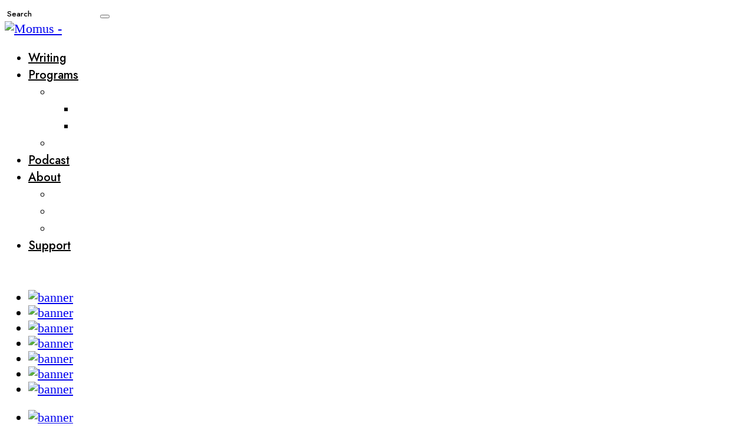

--- FILE ---
content_type: text/html; charset=UTF-8
request_url: https://momus.ca/podcast-tag/maddee-clarke/
body_size: 18132
content:
<!DOCTYPE html>
<!--[if lt IE 9]><html lang="en-US" class="oldie"><![endif]-->
<!--[if (gte IE 9) | !(IE)]><!--><html lang="en-US" class="modern"><!--<![endif]-->
<head>
<meta charset="UTF-8" />
<!-- <meta http-equiv="refresh" content="0; url=http://toronto.momus.ca/events"> -->
<meta name="viewport" content="width=device-width, initial-scale=1" />
<!--[if IE]><meta http-equiv='X-UA-Compatible' content='IE=edge,chrome=1'><![endif]-->
<title>Maddee Clarke Archives - Momus</title>
<link rel="shortcut icon" href="https://momus2.wpenginepowered.com/wp-content/uploads/2014/09/favicon.png" />
<link rel="apple-touch-icon-precomposed" href="https://momus2.wpenginepowered.com/wp-content/uploads/2014/09/favicon_rtn.png" />
<script src="//use.typekit.net/ujq5hvx.js"></script>
<script>try{Typekit.load({ async: true });}catch(e){}</script>
<meta name='robots' content='index, follow, max-image-preview:large, max-snippet:-1, max-video-preview:-1' />
	<style>img:is([sizes="auto" i], [sizes^="auto," i]) { contain-intrinsic-size: 3000px 1500px }</style>
	
	<!-- This site is optimized with the Yoast SEO plugin v26.2 - https://yoast.com/wordpress/plugins/seo/ -->
	<link rel="canonical" href="https://momus.ca/podcast-tag/maddee-clarke/" />
	<meta property="og:locale" content="en_US" />
	<meta property="og:type" content="article" />
	<meta property="og:title" content="Maddee Clarke Archives - Momus" />
	<meta property="og:url" content="https://momus.ca/podcast-tag/maddee-clarke/" />
	<meta property="og:site_name" content="Momus" />
	<meta name="twitter:card" content="summary_large_image" />
	<meta name="twitter:site" content="@momusart" />
	<script type="application/ld+json" class="yoast-schema-graph">{"@context":"https://schema.org","@graph":[{"@type":"CollectionPage","@id":"https://momus.ca/podcast-tag/maddee-clarke/","url":"https://momus.ca/podcast-tag/maddee-clarke/","name":"Maddee Clarke Archives - Momus","isPartOf":{"@id":"https://momus.ca/#website"},"primaryImageOfPage":{"@id":"https://momus.ca/podcast-tag/maddee-clarke/#primaryimage"},"image":{"@id":"https://momus.ca/podcast-tag/maddee-clarke/#primaryimage"},"thumbnailUrl":"https://momus.ca/wp-content/uploads/2023/04/mtp-s6e1-web.jpg","breadcrumb":{"@id":"https://momus.ca/podcast-tag/maddee-clarke/#breadcrumb"},"inLanguage":"en-US"},{"@type":"ImageObject","inLanguage":"en-US","@id":"https://momus.ca/podcast-tag/maddee-clarke/#primaryimage","url":"https://momus.ca/wp-content/uploads/2023/04/mtp-s6e1-web.jpg","contentUrl":"https://momus.ca/wp-content/uploads/2023/04/mtp-s6e1-web.jpg","width":1500,"height":999},{"@type":"BreadcrumbList","@id":"https://momus.ca/podcast-tag/maddee-clarke/#breadcrumb","itemListElement":[{"@type":"ListItem","position":1,"name":"Home","item":"https://momus.ca/"},{"@type":"ListItem","position":2,"name":"Maddee Clarke"}]},{"@type":"WebSite","@id":"https://momus.ca/#website","url":"https://momus.ca/","name":"Momus","description":"","publisher":{"@id":"https://momus.ca/#organization"},"potentialAction":[{"@type":"SearchAction","target":{"@type":"EntryPoint","urlTemplate":"https://momus.ca/?s={search_term_string}"},"query-input":{"@type":"PropertyValueSpecification","valueRequired":true,"valueName":"search_term_string"}}],"inLanguage":"en-US"},{"@type":"Organization","@id":"https://momus.ca/#organization","name":"MOMUS","url":"https://momus.ca/","logo":{"@type":"ImageObject","inLanguage":"en-US","@id":"https://momus.ca/#/schema/logo/image/","url":"https://momus.ca/wp-content/uploads/2015/05/Momus500.png","contentUrl":"https://momus.ca/wp-content/uploads/2015/05/Momus500.png","width":500,"height":113,"caption":"MOMUS"},"image":{"@id":"https://momus.ca/#/schema/logo/image/"},"sameAs":["https://www.facebook.com/momusart","https://x.com/momusart"]}]}</script>
	<!-- / Yoast SEO plugin. -->


<link rel='dns-prefetch' href='//secure.gravatar.com' />
<link rel='dns-prefetch' href='//stats.wp.com' />
<link rel='dns-prefetch' href='//maxcdn.bootstrapcdn.com' />
<link rel='dns-prefetch' href='//fonts.googleapis.com' />
<link rel='dns-prefetch' href='//use.typekit.net' />
<link rel='dns-prefetch' href='//v0.wordpress.com' />
<link rel='preconnect' href='//c0.wp.com' />
<link rel='preconnect' href='https://fonts.gstatic.com' crossorigin />
<script type="text/javascript">
/* <![CDATA[ */
window._wpemojiSettings = {"baseUrl":"https:\/\/s.w.org\/images\/core\/emoji\/16.0.1\/72x72\/","ext":".png","svgUrl":"https:\/\/s.w.org\/images\/core\/emoji\/16.0.1\/svg\/","svgExt":".svg","source":{"concatemoji":"https:\/\/momus.ca\/wp-includes\/js\/wp-emoji-release.min.js?ver=6.8.3"}};
/*! This file is auto-generated */
!function(s,n){var o,i,e;function c(e){try{var t={supportTests:e,timestamp:(new Date).valueOf()};sessionStorage.setItem(o,JSON.stringify(t))}catch(e){}}function p(e,t,n){e.clearRect(0,0,e.canvas.width,e.canvas.height),e.fillText(t,0,0);var t=new Uint32Array(e.getImageData(0,0,e.canvas.width,e.canvas.height).data),a=(e.clearRect(0,0,e.canvas.width,e.canvas.height),e.fillText(n,0,0),new Uint32Array(e.getImageData(0,0,e.canvas.width,e.canvas.height).data));return t.every(function(e,t){return e===a[t]})}function u(e,t){e.clearRect(0,0,e.canvas.width,e.canvas.height),e.fillText(t,0,0);for(var n=e.getImageData(16,16,1,1),a=0;a<n.data.length;a++)if(0!==n.data[a])return!1;return!0}function f(e,t,n,a){switch(t){case"flag":return n(e,"\ud83c\udff3\ufe0f\u200d\u26a7\ufe0f","\ud83c\udff3\ufe0f\u200b\u26a7\ufe0f")?!1:!n(e,"\ud83c\udde8\ud83c\uddf6","\ud83c\udde8\u200b\ud83c\uddf6")&&!n(e,"\ud83c\udff4\udb40\udc67\udb40\udc62\udb40\udc65\udb40\udc6e\udb40\udc67\udb40\udc7f","\ud83c\udff4\u200b\udb40\udc67\u200b\udb40\udc62\u200b\udb40\udc65\u200b\udb40\udc6e\u200b\udb40\udc67\u200b\udb40\udc7f");case"emoji":return!a(e,"\ud83e\udedf")}return!1}function g(e,t,n,a){var r="undefined"!=typeof WorkerGlobalScope&&self instanceof WorkerGlobalScope?new OffscreenCanvas(300,150):s.createElement("canvas"),o=r.getContext("2d",{willReadFrequently:!0}),i=(o.textBaseline="top",o.font="600 32px Arial",{});return e.forEach(function(e){i[e]=t(o,e,n,a)}),i}function t(e){var t=s.createElement("script");t.src=e,t.defer=!0,s.head.appendChild(t)}"undefined"!=typeof Promise&&(o="wpEmojiSettingsSupports",i=["flag","emoji"],n.supports={everything:!0,everythingExceptFlag:!0},e=new Promise(function(e){s.addEventListener("DOMContentLoaded",e,{once:!0})}),new Promise(function(t){var n=function(){try{var e=JSON.parse(sessionStorage.getItem(o));if("object"==typeof e&&"number"==typeof e.timestamp&&(new Date).valueOf()<e.timestamp+604800&&"object"==typeof e.supportTests)return e.supportTests}catch(e){}return null}();if(!n){if("undefined"!=typeof Worker&&"undefined"!=typeof OffscreenCanvas&&"undefined"!=typeof URL&&URL.createObjectURL&&"undefined"!=typeof Blob)try{var e="postMessage("+g.toString()+"("+[JSON.stringify(i),f.toString(),p.toString(),u.toString()].join(",")+"));",a=new Blob([e],{type:"text/javascript"}),r=new Worker(URL.createObjectURL(a),{name:"wpTestEmojiSupports"});return void(r.onmessage=function(e){c(n=e.data),r.terminate(),t(n)})}catch(e){}c(n=g(i,f,p,u))}t(n)}).then(function(e){for(var t in e)n.supports[t]=e[t],n.supports.everything=n.supports.everything&&n.supports[t],"flag"!==t&&(n.supports.everythingExceptFlag=n.supports.everythingExceptFlag&&n.supports[t]);n.supports.everythingExceptFlag=n.supports.everythingExceptFlag&&!n.supports.flag,n.DOMReady=!1,n.readyCallback=function(){n.DOMReady=!0}}).then(function(){return e}).then(function(){var e;n.supports.everything||(n.readyCallback(),(e=n.source||{}).concatemoji?t(e.concatemoji):e.wpemoji&&e.twemoji&&(t(e.twemoji),t(e.wpemoji)))}))}((window,document),window._wpemojiSettings);
/* ]]> */
</script>
<link rel='stylesheet' id='font-awesome-css' href='//maxcdn.bootstrapcdn.com/font-awesome/4.3.0/css/font-awesome.min.css' type='text/css' media='' />
<link rel='stylesheet' id='social-icons-widget-widget-css' href='https://momus2.wpenginepowered.com/wp-content/plugins/social-media-icons-widget/css/social_icons_widget.css?ver=6.8.3' type='text/css' media='all' />
<style id='wp-emoji-styles-inline-css' type='text/css'>

	img.wp-smiley, img.emoji {
		display: inline !important;
		border: none !important;
		box-shadow: none !important;
		height: 1em !important;
		width: 1em !important;
		margin: 0 0.07em !important;
		vertical-align: -0.1em !important;
		background: none !important;
		padding: 0 !important;
	}
</style>
<link rel='stylesheet' id='wp-block-library-css' href='https://c0.wp.com/c/6.8.3/wp-includes/css/dist/block-library/style.min.css' type='text/css' media='all' />
<style id='classic-theme-styles-inline-css' type='text/css'>
/*! This file is auto-generated */
.wp-block-button__link{color:#fff;background-color:#32373c;border-radius:9999px;box-shadow:none;text-decoration:none;padding:calc(.667em + 2px) calc(1.333em + 2px);font-size:1.125em}.wp-block-file__button{background:#32373c;color:#fff;text-decoration:none}
</style>
<link rel='stylesheet' id='wp-components-css' href='https://c0.wp.com/c/6.8.3/wp-includes/css/dist/components/style.min.css' type='text/css' media='all' />
<link rel='stylesheet' id='wp-preferences-css' href='https://c0.wp.com/c/6.8.3/wp-includes/css/dist/preferences/style.min.css' type='text/css' media='all' />
<link rel='stylesheet' id='wp-block-editor-css' href='https://c0.wp.com/c/6.8.3/wp-includes/css/dist/block-editor/style.min.css' type='text/css' media='all' />
<link rel='stylesheet' id='popup-maker-block-library-style-css' href='https://momus2.wpenginepowered.com/wp-content/plugins/popup-maker/dist/packages/block-library-style.css?ver=dbea705cfafe089d65f1' type='text/css' media='all' />
<link rel='stylesheet' id='mediaelement-css' href='https://c0.wp.com/c/6.8.3/wp-includes/js/mediaelement/mediaelementplayer-legacy.min.css' type='text/css' media='all' />
<link rel='stylesheet' id='wp-mediaelement-css' href='https://c0.wp.com/c/6.8.3/wp-includes/js/mediaelement/wp-mediaelement.min.css' type='text/css' media='all' />
<style id='jetpack-sharing-buttons-style-inline-css' type='text/css'>
.jetpack-sharing-buttons__services-list{display:flex;flex-direction:row;flex-wrap:wrap;gap:0;list-style-type:none;margin:5px;padding:0}.jetpack-sharing-buttons__services-list.has-small-icon-size{font-size:12px}.jetpack-sharing-buttons__services-list.has-normal-icon-size{font-size:16px}.jetpack-sharing-buttons__services-list.has-large-icon-size{font-size:24px}.jetpack-sharing-buttons__services-list.has-huge-icon-size{font-size:36px}@media print{.jetpack-sharing-buttons__services-list{display:none!important}}.editor-styles-wrapper .wp-block-jetpack-sharing-buttons{gap:0;padding-inline-start:0}ul.jetpack-sharing-buttons__services-list.has-background{padding:1.25em 2.375em}
</style>
<style id='powerpress-player-block-style-inline-css' type='text/css'>


</style>
<style id='global-styles-inline-css' type='text/css'>
:root{--wp--preset--aspect-ratio--square: 1;--wp--preset--aspect-ratio--4-3: 4/3;--wp--preset--aspect-ratio--3-4: 3/4;--wp--preset--aspect-ratio--3-2: 3/2;--wp--preset--aspect-ratio--2-3: 2/3;--wp--preset--aspect-ratio--16-9: 16/9;--wp--preset--aspect-ratio--9-16: 9/16;--wp--preset--color--black: #000000;--wp--preset--color--cyan-bluish-gray: #abb8c3;--wp--preset--color--white: #ffffff;--wp--preset--color--pale-pink: #f78da7;--wp--preset--color--vivid-red: #cf2e2e;--wp--preset--color--luminous-vivid-orange: #ff6900;--wp--preset--color--luminous-vivid-amber: #fcb900;--wp--preset--color--light-green-cyan: #7bdcb5;--wp--preset--color--vivid-green-cyan: #00d084;--wp--preset--color--pale-cyan-blue: #8ed1fc;--wp--preset--color--vivid-cyan-blue: #0693e3;--wp--preset--color--vivid-purple: #9b51e0;--wp--preset--gradient--vivid-cyan-blue-to-vivid-purple: linear-gradient(135deg,rgba(6,147,227,1) 0%,rgb(155,81,224) 100%);--wp--preset--gradient--light-green-cyan-to-vivid-green-cyan: linear-gradient(135deg,rgb(122,220,180) 0%,rgb(0,208,130) 100%);--wp--preset--gradient--luminous-vivid-amber-to-luminous-vivid-orange: linear-gradient(135deg,rgba(252,185,0,1) 0%,rgba(255,105,0,1) 100%);--wp--preset--gradient--luminous-vivid-orange-to-vivid-red: linear-gradient(135deg,rgba(255,105,0,1) 0%,rgb(207,46,46) 100%);--wp--preset--gradient--very-light-gray-to-cyan-bluish-gray: linear-gradient(135deg,rgb(238,238,238) 0%,rgb(169,184,195) 100%);--wp--preset--gradient--cool-to-warm-spectrum: linear-gradient(135deg,rgb(74,234,220) 0%,rgb(151,120,209) 20%,rgb(207,42,186) 40%,rgb(238,44,130) 60%,rgb(251,105,98) 80%,rgb(254,248,76) 100%);--wp--preset--gradient--blush-light-purple: linear-gradient(135deg,rgb(255,206,236) 0%,rgb(152,150,240) 100%);--wp--preset--gradient--blush-bordeaux: linear-gradient(135deg,rgb(254,205,165) 0%,rgb(254,45,45) 50%,rgb(107,0,62) 100%);--wp--preset--gradient--luminous-dusk: linear-gradient(135deg,rgb(255,203,112) 0%,rgb(199,81,192) 50%,rgb(65,88,208) 100%);--wp--preset--gradient--pale-ocean: linear-gradient(135deg,rgb(255,245,203) 0%,rgb(182,227,212) 50%,rgb(51,167,181) 100%);--wp--preset--gradient--electric-grass: linear-gradient(135deg,rgb(202,248,128) 0%,rgb(113,206,126) 100%);--wp--preset--gradient--midnight: linear-gradient(135deg,rgb(2,3,129) 0%,rgb(40,116,252) 100%);--wp--preset--font-size--small: 13px;--wp--preset--font-size--medium: 20px;--wp--preset--font-size--large: 36px;--wp--preset--font-size--x-large: 42px;--wp--preset--spacing--20: 0.44rem;--wp--preset--spacing--30: 0.67rem;--wp--preset--spacing--40: 1rem;--wp--preset--spacing--50: 1.5rem;--wp--preset--spacing--60: 2.25rem;--wp--preset--spacing--70: 3.38rem;--wp--preset--spacing--80: 5.06rem;--wp--preset--shadow--natural: 6px 6px 9px rgba(0, 0, 0, 0.2);--wp--preset--shadow--deep: 12px 12px 50px rgba(0, 0, 0, 0.4);--wp--preset--shadow--sharp: 6px 6px 0px rgba(0, 0, 0, 0.2);--wp--preset--shadow--outlined: 6px 6px 0px -3px rgba(255, 255, 255, 1), 6px 6px rgba(0, 0, 0, 1);--wp--preset--shadow--crisp: 6px 6px 0px rgba(0, 0, 0, 1);}:where(.is-layout-flex){gap: 0.5em;}:where(.is-layout-grid){gap: 0.5em;}body .is-layout-flex{display: flex;}.is-layout-flex{flex-wrap: wrap;align-items: center;}.is-layout-flex > :is(*, div){margin: 0;}body .is-layout-grid{display: grid;}.is-layout-grid > :is(*, div){margin: 0;}:where(.wp-block-columns.is-layout-flex){gap: 2em;}:where(.wp-block-columns.is-layout-grid){gap: 2em;}:where(.wp-block-post-template.is-layout-flex){gap: 1.25em;}:where(.wp-block-post-template.is-layout-grid){gap: 1.25em;}.has-black-color{color: var(--wp--preset--color--black) !important;}.has-cyan-bluish-gray-color{color: var(--wp--preset--color--cyan-bluish-gray) !important;}.has-white-color{color: var(--wp--preset--color--white) !important;}.has-pale-pink-color{color: var(--wp--preset--color--pale-pink) !important;}.has-vivid-red-color{color: var(--wp--preset--color--vivid-red) !important;}.has-luminous-vivid-orange-color{color: var(--wp--preset--color--luminous-vivid-orange) !important;}.has-luminous-vivid-amber-color{color: var(--wp--preset--color--luminous-vivid-amber) !important;}.has-light-green-cyan-color{color: var(--wp--preset--color--light-green-cyan) !important;}.has-vivid-green-cyan-color{color: var(--wp--preset--color--vivid-green-cyan) !important;}.has-pale-cyan-blue-color{color: var(--wp--preset--color--pale-cyan-blue) !important;}.has-vivid-cyan-blue-color{color: var(--wp--preset--color--vivid-cyan-blue) !important;}.has-vivid-purple-color{color: var(--wp--preset--color--vivid-purple) !important;}.has-black-background-color{background-color: var(--wp--preset--color--black) !important;}.has-cyan-bluish-gray-background-color{background-color: var(--wp--preset--color--cyan-bluish-gray) !important;}.has-white-background-color{background-color: var(--wp--preset--color--white) !important;}.has-pale-pink-background-color{background-color: var(--wp--preset--color--pale-pink) !important;}.has-vivid-red-background-color{background-color: var(--wp--preset--color--vivid-red) !important;}.has-luminous-vivid-orange-background-color{background-color: var(--wp--preset--color--luminous-vivid-orange) !important;}.has-luminous-vivid-amber-background-color{background-color: var(--wp--preset--color--luminous-vivid-amber) !important;}.has-light-green-cyan-background-color{background-color: var(--wp--preset--color--light-green-cyan) !important;}.has-vivid-green-cyan-background-color{background-color: var(--wp--preset--color--vivid-green-cyan) !important;}.has-pale-cyan-blue-background-color{background-color: var(--wp--preset--color--pale-cyan-blue) !important;}.has-vivid-cyan-blue-background-color{background-color: var(--wp--preset--color--vivid-cyan-blue) !important;}.has-vivid-purple-background-color{background-color: var(--wp--preset--color--vivid-purple) !important;}.has-black-border-color{border-color: var(--wp--preset--color--black) !important;}.has-cyan-bluish-gray-border-color{border-color: var(--wp--preset--color--cyan-bluish-gray) !important;}.has-white-border-color{border-color: var(--wp--preset--color--white) !important;}.has-pale-pink-border-color{border-color: var(--wp--preset--color--pale-pink) !important;}.has-vivid-red-border-color{border-color: var(--wp--preset--color--vivid-red) !important;}.has-luminous-vivid-orange-border-color{border-color: var(--wp--preset--color--luminous-vivid-orange) !important;}.has-luminous-vivid-amber-border-color{border-color: var(--wp--preset--color--luminous-vivid-amber) !important;}.has-light-green-cyan-border-color{border-color: var(--wp--preset--color--light-green-cyan) !important;}.has-vivid-green-cyan-border-color{border-color: var(--wp--preset--color--vivid-green-cyan) !important;}.has-pale-cyan-blue-border-color{border-color: var(--wp--preset--color--pale-cyan-blue) !important;}.has-vivid-cyan-blue-border-color{border-color: var(--wp--preset--color--vivid-cyan-blue) !important;}.has-vivid-purple-border-color{border-color: var(--wp--preset--color--vivid-purple) !important;}.has-vivid-cyan-blue-to-vivid-purple-gradient-background{background: var(--wp--preset--gradient--vivid-cyan-blue-to-vivid-purple) !important;}.has-light-green-cyan-to-vivid-green-cyan-gradient-background{background: var(--wp--preset--gradient--light-green-cyan-to-vivid-green-cyan) !important;}.has-luminous-vivid-amber-to-luminous-vivid-orange-gradient-background{background: var(--wp--preset--gradient--luminous-vivid-amber-to-luminous-vivid-orange) !important;}.has-luminous-vivid-orange-to-vivid-red-gradient-background{background: var(--wp--preset--gradient--luminous-vivid-orange-to-vivid-red) !important;}.has-very-light-gray-to-cyan-bluish-gray-gradient-background{background: var(--wp--preset--gradient--very-light-gray-to-cyan-bluish-gray) !important;}.has-cool-to-warm-spectrum-gradient-background{background: var(--wp--preset--gradient--cool-to-warm-spectrum) !important;}.has-blush-light-purple-gradient-background{background: var(--wp--preset--gradient--blush-light-purple) !important;}.has-blush-bordeaux-gradient-background{background: var(--wp--preset--gradient--blush-bordeaux) !important;}.has-luminous-dusk-gradient-background{background: var(--wp--preset--gradient--luminous-dusk) !important;}.has-pale-ocean-gradient-background{background: var(--wp--preset--gradient--pale-ocean) !important;}.has-electric-grass-gradient-background{background: var(--wp--preset--gradient--electric-grass) !important;}.has-midnight-gradient-background{background: var(--wp--preset--gradient--midnight) !important;}.has-small-font-size{font-size: var(--wp--preset--font-size--small) !important;}.has-medium-font-size{font-size: var(--wp--preset--font-size--medium) !important;}.has-large-font-size{font-size: var(--wp--preset--font-size--large) !important;}.has-x-large-font-size{font-size: var(--wp--preset--font-size--x-large) !important;}
:where(.wp-block-post-template.is-layout-flex){gap: 1.25em;}:where(.wp-block-post-template.is-layout-grid){gap: 1.25em;}
:where(.wp-block-columns.is-layout-flex){gap: 2em;}:where(.wp-block-columns.is-layout-grid){gap: 2em;}
:root :where(.wp-block-pullquote){font-size: 1.5em;line-height: 1.6;}
</style>
<link rel='stylesheet' id='contact-form-7-css' href='https://momus2.wpenginepowered.com/wp-content/plugins/contact-form-7/includes/css/styles.css?ver=6.1.3' type='text/css' media='all' />
<link rel='stylesheet' id='sc-frontend-style-css' href='https://momus2.wpenginepowered.com/wp-content/plugins/shortcodes-indep-fallback/css/frontend-style.css?ver=6.8.3' type='text/css' media='all' />
<link rel='stylesheet' id='fontawesome-css' href='https://maxcdn.bootstrapcdn.com/font-awesome/4.7.0/css/font-awesome.min.css?ver=1752786208' type='text/css' media='all' />
<link rel='stylesheet' id='google-font-garamond-css' href='//fonts.googleapis.com/css?family=EB+Garamond&#038;ver=1752786208' type='text/css' media='all' />
<link rel='stylesheet' id='google-font-gowun-css' href='//fonts.googleapis.com/css2?family=Gowun+Dodum&#038;ver=1752786208' type='text/css' media='all' />
<link rel='stylesheet' id='adobe-garamond-css' href='https://use.typekit.net/kct7lcx.css?ver=1752786208' type='text/css' media='all' />
<link rel='stylesheet' id='framework-css' href='https://momus2.wpenginepowered.com/wp-content/themes/simplemag/css/framework.css?ver=6.8.3' type='text/css' media='all' />
<link rel='stylesheet' id='main-style-css' href='https://momus2.wpenginepowered.com/wp-content/themes/simplemag/style.css?ver=1752786208' type='text/css' media='all' />
<link rel='stylesheet' id='evcal_google_fonts-css' href='//fonts.googleapis.com/css?family=Oswald%3A400%2C300%7COpen+Sans%3A400%2C300&#038;ver=6.8.3' type='text/css' media='screen' />
<link rel='stylesheet' id='evcal_cal_default-css' href='https://momus2.wpenginepowered.com/wp-content/plugins/eventON/assets/css/eventon_styles.css?ver=6.8.3' type='text/css' media='all' />
<link rel='stylesheet' id='evo_font_icons-css' href='https://momus2.wpenginepowered.com/wp-content/plugins/eventON/assets/fonts/font-awesome.css?ver=6.8.3' type='text/css' media='all' />
<link rel='stylesheet' id='upw_theme_standard-css' href='https://momus2.wpenginepowered.com/wp-content/plugins/ultimate-posts-widget/css/upw-theme-standard.min.css?ver=6.8.3' type='text/css' media='all' />
<link rel='stylesheet' id='evo_fc_styles-css' href='https://momus2.wpenginepowered.com/wp-content/plugins/eventon-full-cal/assets/fc_styles.css?ver=6.8.3' type='text/css' media='all' />
<link rel="preload" as="style" href="https://fonts.googleapis.com/css?family=Jost:500&#038;subset=cyrillic&#038;display=swap&#038;ver=1644636279" /><link rel="stylesheet" href="https://fonts.googleapis.com/css?family=Jost:500&#038;subset=cyrillic&#038;display=swap&#038;ver=1644636279" media="print" onload="this.media='all'"><noscript><link rel="stylesheet" href="https://fonts.googleapis.com/css?family=Jost:500&#038;subset=cyrillic&#038;display=swap&#038;ver=1644636279" /></noscript><script type="text/javascript" src="https://c0.wp.com/c/6.8.3/wp-includes/js/jquery/jquery.min.js" id="jquery-core-js"></script>
<script type="text/javascript" src="https://c0.wp.com/c/6.8.3/wp-includes/js/jquery/jquery-migrate.min.js" id="jquery-migrate-js"></script>
<link rel="https://api.w.org/" href="https://momus.ca/wp-json/" /><link rel="EditURI" type="application/rsd+xml" title="RSD" href="https://momus.ca/xmlrpc.php?rsd" />
<meta name="generator" content="Redux 4.5.8" /><link rel="stylesheet" type="text/css" href="https://momus2.wpenginepowered.com/wp-content/plugins/pdf24-post-to-pdf/styles/cp/linkBox_dflb.css" />
            <script type="text/javascript"><!--
                                function powerpress_pinw(pinw_url){window.open(pinw_url, 'PowerPressPlayer','toolbar=0,status=0,resizable=1,width=460,height=320');	return false;}
                //-->

                // tabnab protection
                window.addEventListener('load', function () {
                    // make all links have rel="noopener noreferrer"
                    document.querySelectorAll('a[target="_blank"]').forEach(link => {
                        link.setAttribute('rel', 'noopener noreferrer');
                    });
                });
            </script>
            	<style>img#wpstats{display:none}</style>
		<style type="text/css">
.main-menu > ul > li:hover > a {color:#333;}.secondary-menu ul > li:hover > a {color:#ffcc0d;}.main-menu > ul > .link-arrow > a:after{border-color:transparent transparent #ffcc0d;}.main-menu > ul > li > .sub-menu{border-top-color:#ffcc0d;}.modern .content-over-image figure:before{opacity:0.1;}.modern .content-over-image:hover figure:before{opacity:0.7;}.main-menu .sub-menu .sub-links a:after{background-color:#ffffff}.sidebar .widget{border-bottom:1px solid #000;}.footer-sidebar .widget_rss li:after,.footer-sidebar .widget_pages li a:after,.footer-sidebar .widget_nav_menu li a:after,.footer-sidebar .widget_categories ul li:after, .footer-sidebar .widget_recent_entries li:after,.footer-sidebar .widget_recent_comments li:after{background-color:#8c919b;}.footer-sidebar .widget_ti_latest_comments .comment-text:after{border-bottom-color:#242628;}.footer-sidebar .widget_ti_latest_comments .comment-text:before{border-bottom-color:#585b61;}.footer-sidebar .widget_ti_latest_comments .comment-text{border-color:#585b61;}
grid-4 {
float:none;
}

.entry-header {
text-align:left;
}

.posts-slider .entry-title {
font-size:14px
}

/*
.entry-meta > .entry-author, a {
text-transform: lowercase;
}*/

.posts-slider .slides li {
z-index:2
}

.content-over-image [class*="-header"] {
height:100px;
}

.content-over-image .entry meta {
margin-top:0px;
}

.entry-content a {
	color:#3498db;
text-decoration:none;
}</style>


<!-- EventON Version -->
<meta name="generator" content="EventON 2.2.20" />

		<style type="text/css" id="wp-custom-css">
			Physically light, Libertad, Igualdad, Fatalidad  (2016) is not underweight on ambition or conceptual ballast. Its creator, Chilean artist Claudio Correa, installed a real-scale brigantine in the hall of his country’s National Museum of Fine Art, with neither a hull nor a deck: a half-visible ship out of water, at full sail in a hallowed institution. He engineered this site-specific work to reflect on Chile’s deeply-rooted migratory problems, historical debts, and struggles for national identity. This is an invitation to a trip through American history, and the roots of Chile’s present-day social and political crises. The sails billowed in an artificial breeze created by a fan system whose intensity was controlled by the volume of an accompanying audio recording. The swelling voices filling the sails belonged to three South American immigrants to Chile – from Venezuela, Peru, and Colombia. Each sang Spanish versions of the French hymn La Marseillaise, three adaptations of a chauvinist anthem repurposed by anti-imperialist political movements. Correa had previously worked with these elements in Cuatro formas de ser republicano a distancia (“Four Ways to Be a Long-Distance Republican”), 2013, an 8mm short film in which characters played translated versions of La Marseillaise while their wax instruments gradually melted. The theme was similar: the ideological deviation between the original anthem and the Latin adaptations. But this time, Correa is inviting us to climb to the top of the main mast and spy on the horizon. Do we descry any land?

Some small technical elements need improvement: the fans are too visible, too small, too ugly; the show’s titular parody of the French Revolution’s famous “liberté, égalité, fraternité” perhaps too on-the-nose. But in its major aim, this installation is a success, providing timely, historically-rich perspective on the country’s largest current concerns. In many respects, the issues countenanced by Correa’s ship (immigration, identity, assimilation) are familiar in other parts of the world, but Chile’s own particular history is crucial here.

So, here, I disguise myself as a stowaway to reveal some of the secrets imbedded in this nautical environment.

[embed]https://vimeo.com/191086814[/embed]

The groundswell. It’s no accident that Correa’s brigantine is based on a model from the XIX century. The Republic of Chile was founded after its independence from Spain in 1818. At that time an afrancesada –“frenchified” – aristocracy was more sympathetic to European sentiments than to the autochthonous. In 1845, the Chilean National Congress passed the so-called Colonization Law: a “passport” for more than 3000 German families to settle in the south of the country, on lands that belonged to Indigenous peoples. This is the main antecedent of the present Mapuche Conflict: today this same Indigenous population is struggling to reclaim old properties from the descendants of German settlers. The Colonization Law had other objectives as well: chiefly, the imposition of a European model of progress and modernity upon (as one Southern aristocrat put it) “an association of barbarians […] nothing but a horde of beasts that must urgently be chained or destroyed in the interest of mankind and for the good of civilization.”

In the basement of the museum lies a series of photographs of the Patagonian Indigenous, as well as a video capturing a family of their (very remote) descendants manufacturing a canoe. Native tribes such as this were exterminated, often at the hands of European “human hunters” who sold their ripped-off heads as curios to similar-looking museums back home, in “civilization.” Nowadays, Indigenous people represent only about 8% of Chile’s population.

The wake. The main floor of the museum is not only occupied with the brigantine. It also contains an exhibition of sculptures from the permanent collection. Among these are reproductions from European Classic Antiquity that have long been used as models for students at the Chilean Fine Arts Academy. The Academy, created in 1849, imported its aesthetic ideals and professors from Europe. Insofar as Correa’s ship is meant to play on the local imitation of European ideas, it’s very fitting that these teaching tools should sit in its wake.

The hull. The mast and poles that connect the sails sit suspended in thin air, above the polished floor. There is no visible hull. The absence of the structure is an allegory for Modernity’s failure to arrive. Despite the voyage’s itinerary, plotted with waypoints from the French Revolution and European Enlightenment, the ship never fully materialized at port. Not social welfare; not protection against tyranny; not cultural elevation of the population; nothing more than flags and sails blowing in a welter of translated song. Despite the familiar tune of the echoed hymns that drive the ghost vessel, nothing like freedom, equality, or fraternity fills these sheets.



The sails. In Chile the 1975 Law of Foreigners and Migrations, a relic from the dictatorship, is still in force. Though the law retains many outdated and politically vindictive restrictions, attempts at revision are perpetually postponed in Congress due to budgetary problems. By the way, the dictator, Augusto Pinochet, has French roots that goes back to the arrival of the merchant Guillaume Pinochet in 1720 to Chile (in a brigantine?).

Meanwhile, complaints from would-be immigrants rejected at the Chilean border increase in pace with the newcomer population within. In 2014, the immigrant population represented 2.48% of the population. This year, that figure has risen to 6.63%. The specter of economic immigration raises the worry and ire of the elite, a smallish group of privileged individuals who preserve colonial European surnames (despite many decades of intermarriage and naturalization).

The voices of Venezuelan, Peruvian, and Colombian immigrants swelling the ship’s sails are a symbol for a low-income American immigration attempting to emulate the precedent of high-income trans-Atlantic colonization: all under the watchful eye of a wealthy class who believe themselves to be more European than they actually are.

One of this year’s literary revelations, Pablo D. Sheng’s novel Charapo, describes Recoleta, the most multicultural neighborhood of Santiago, where the overcrowded and speculation-menaced live, selling products on the streets in front of dilapidated houses with Continental façades. Perhaps it is from here that the sails’ spectral voices emanate.

Passing in the night. Photographer Jorge Brantmayer also recently turned his attention to Chile’s unequal globalization. For his ongoing 2016 exhibition, Muchedumbre: Geografía de la piel (“Crowd: The Skin’s Geography”), he photographed the faces of a series of foreigners, mostly Haitians, in black and white. There are no gestures, no smiles. The images feel like large-scale ID cards, a collective portrait of a part of society that remains at best unknown - at worst disregarded - by the upper class. Pointedly, the exhibition is showing at CorpArtes gallery, located in an exclusive neighborhood of the capital city: an opportunity for dialogue between two communities that seldom interact, although both have their roots outside the country.

[caption id="attachment_5585" align="alignnone" width="999"] Jorge Brantmayer, "Muchedumbre: Geografía de la piel," at CorpArtes, 2016.[/caption]

These superimposed worlds were tellingly illustrated in a recent special edition of Paula, a national trend magazine. Dedicated to immigration and entitled “Chile Changes its Skin,” the volume placed four Afro-American models on the cover. Inside, however, advertisements for clothes and perfume featured familiar, mostly Caucasian models. At the end of the magazine sat the untouchable “social pages,” a section with photographs of the Chilean high-class: blonde, blue-eyed happy people with European surnames. “Progress” insists on a certain tone.

The skies. The mast of the brigantine almost touches the ceiling of the museum. This building, with its Art Nouveau decoration, is based on the Petit Palais of Paris. During its inauguration in 1910, and in commemoration of the centenary of the country’s independence, a new national anthem was debuted: “How pure, Chile, is your blue sky / And how pure the breezes that blow across you / And your countryside embroidered with flowers / Is a wonderful copy of Eden.” As though the highest ideal to which Chile could aspire – the purest blue conceivable – remains but a wondrous facsimile.

Mutiny. The National Museum was conceived as a vessel for grand dreams of Progress and Modernity. In 1922, a sculptural set of Icarus and Daedalus was installed out front, with an inscription on a stone pedestal reading: “United in glory and death.” Nearly a century later, the workers of the museum don’t seem to agree. Intermittently, since last year, visitors have encountered a new epigraph at the entrance: "Museum on strike." Synecdoche, or no? As employees struggle to attain fair working conditions, it’s tempting to wonder whether the Greek heroes and lofty Enlightenment ideals of the institution might not also file grievance, and join the picket over promises unfulfilled.

The course. Neither the curator of this installation, Sebastián Vidal, nor the artist himself, makes a statement regarding where they think this ship is heading. With the incremental growth of the immigrant population, without revision of the present law, and with the likely re-election of the right-wing former Chilean president Sebastián Piñera, strong tides are expected.

Claudio Correa’s work, through the dematerialization of the body of a great ship, makes visible a multifaceted structure that helps us understand Chilean identity and its contradictions: the historical roots that stage the chase for an alien “European Dream,” and predetermine prejudice and grim prospects for newcomers. While Correa tells Chile’s story, in truth, Freedom, Equality, Fatality’s sense of broken promise and absconded modernity is increasingly shared by all the nations of America.		</style>
		<style id="ti_option-dynamic-css" title="dynamic-css" class="redux-options-output">h1, h2, h3, h4, h5, h6, .main-menu a, .secondary-menu a, .tagline, .sub-title, .entry-meta, .entry-note, .read-more, #submit, .single .entry-content > p:first-of-type:first-letter, input#s, .comment-author, .comment-meta, .comment-reply-link, #respond label, .copyright, #wp-calendar tbody, .latest-reviews i, .score-box .total{font-family:Jost;font-weight:500;font-style:normal;}.title-with-sep, .title-with-bg, .classic-layout .entry-title{font-size:52px;}.main-menu > ul > li{font-size:20px;}body{font-family:Garamond, serif;font-weight:normal;font-style:normal;font-size:22px;}body, .layout-full .title-with-sep .title, .layout-full .title-with-sep .entry-title{background-color:#fff;}.entry-image, .paging-navigation .current, .link-pages span, .score-line span, .entry-breakdown .item .score-line, .widget_ti_most_commented span, .all-news-link .read-more{background-color:#ffcc0d;}.paging-navigation .current, .widget span i, .score-line span i, .all-news-link .read-more{color:#000000;}#masthead, .main-menu-fixed{background-color:transparent;}.top-strip, .secondary-menu .sub-menu, .top-strip #searchform input[type="text"], .top-strip .social li ul{background-color:transparent;}.top-strip{border-bottom:0px solid #000;}.secondary-menu a{color:#ffffff;}.secondary-menu a:hover{color:#ffcc0d;}.secondary-menu li, .top-strip #searchform input[type="text"]{border-color:transparent;}.top-strip .social li a{color:#8c919b;}.main-menu,.sticky-active .main-menu-fixed{background-color:transparent;}.main-menu > ul > li > a{color:#000;}.main-menu > ul > li > a:hover{color:#333;}.main-menu > ul > li:after{color:#eeeeee;}.main-menu{border-top:0px solid #000;}.main-menu{border-bottom:0px solid #000;}.main-menu .sub-menu{border-top:0px solid #000;border-bottom:0px solid #000;border-left:0px solid #000;border-right:0px solid #000;}.main-menu .sub-menu,.main-menu .sub-menu-two-columns .sub-menu:before{background-color:#000000;}.sub-links li a{color:#ffffff;}.sub-links li a:hover{color:#ffcc0d;}.main-menu .sub-menu:after{background-color:#242628;}.sub-posts li a{color:#ffffff;}.sub-posts li a:hover{color:#ffcc0d;}.modern .content-over-image figure:before{background-color:transparent;}.sidebar{border-top:0px solid #000;border-bottom:0px solid #000;border-left:0px solid #000;border-right:0px solid #000;}.slide-dock{background-color:#ffffff;}.slide-dock h3, .slide-dock a, .slide-dock p{color:#000000;}.footer-sidebar{background-color:#242628;}.footer-sidebar .widget h3{color:#ffcc0d;}.footer-sidebar{color:#8c919b;}.footer-sidebar .widget a{color:#8c919b;}.footer-sidebar .widget a:hover{color:#ffcc0d;}.widget-area-2, .widget-area-3, .footer-sidebar .widget{border-top:1px dotted #585b61;border-bottom:1px dotted #585b61;border-left:1px dotted #585b61;border-right:1px dotted #585b61;}.copyright{background-color:#222222;}.copyright, .copyright a{color:#8c919b;}</style><!-- Hotjar Tracking Code for http://momus.ca -->
<script>
    (function(h,o,t,j,a,r){
        h.hj=h.hj||function(){(h.hj.q=h.hj.q||[]).push(arguments)};
        h._hjSettings={hjid:198859,hjsv:5};
        a=o.getElementsByTagName('head')[0];
        r=o.createElement('script');r.async=1;
        r.src=t+h._hjSettings.hjid+j+h._hjSettings.hjsv;
        a.appendChild(r);
    })(window,document,'//static.hotjar.com/c/hotjar-','.js?sv=');
</script>

</head>

<body class="archive tax-podcast_tag term-maddee-clarke term-5944 wp-theme-simplemag text-left" itemscope itemtype="http://schema.org/WebPage">

    <div id="pageslide" class="st-menu st-effect">
    	<a href="#" id="close-pageslide"><i class="icomoon-remove-sign"></i></a>
    </div><!-- Sidebar in Mobile View -->
    
	    <section id="site" class="layout-full">
        <div class="site-content">
    
            <header id="masthead" role="banner" class="clearfix with-menu hide-strip" itemscope itemtype="http://schema.org/WPHeader">



                <div class="no-print top-strip">
                    <div class="wrapper clearfix">
            
                        
<form method="get" id="searchform" action="https://momus.ca/" role="search">
	<input type="text" name="s" id="s" value="Search" onfocus="if(this.value=='Search')this.value='';" onblur="if(this.value=='')this.value='Search';" />
    <button type="submit">
    	<i class="icomoon-search"></i>
    </button>
</form>                        
                        <a href="#" id="open-pageslide" data-effect="st-effect"><i class="icomoon-menu"></i></a>
                        
                                            </div><!-- .wrapper -->
                </div><!-- .top-strip -->
                
              




                <div id="branding" class="animated">
                    <div class="wrapper">
                    



<div class="header header-default">

    <a class="logo" href="https://momus.ca/" data-wpel-link="internal">
        <img src="https://momus2.wpenginepowered.com/wp-content/uploads/2014/09/Momus500.png" alt="Momus - " width="500" height="113" />
    </a><!-- Logo -->
<!-- <span class="tagline" itemprop="description"><a href="http://momus.ca/about/" data-wpel-link="internal"></a></span>     -->
        
     	


</div><!-- .header-default -->


                    </div><!-- .wrapper -->
                </div><!-- #branding -->
                
				<div class="no-print animated main-menu-container"><nav class="wrapper main-menu" role="navigation" itemscope="itemscope" itemtype="http://schema.org/SiteNavigationElement"><ul id="main-nav" class="menu"><li id="menu-item-9431" class="menu-item menu-item-type-taxonomy menu-item-object-category"><a href="https://momus.ca/category/writing/" data-wpel-link="internal">Writing</a></li>
<li id="menu-item-10153" class="menu-item menu-item-type-post_type menu-item-object-page menu-item-has-children"><a href="https://momus.ca/programs/" data-wpel-link="internal">Programs</a>
<ul class="sub-links">
	<li id="menu-item-10894" class="menu-item menu-item-type-custom menu-item-object-custom menu-item-has-children"><a href="#">Mentorship</a>
	<ul class="sub-links">
		<li id="menu-item-9382" class="menu-item menu-item-type-post_type menu-item-object-page"><a href="https://momus.ca/critical-writing-fellowship/" data-wpel-link="internal">Critical Writing Fellowship</a></li>
		<li id="menu-item-8582" class="menu-item menu-item-type-post_type menu-item-object-page"><a href="https://momus.ca/momus-residencies/" data-wpel-link="internal">Momus Residencies</a></li>
	</ul>
</li>
	<li id="menu-item-10896" class="menu-item menu-item-type-post_type menu-item-object-page"><a href="https://momus.ca/momus-talks/" data-wpel-link="internal">Talks</a></li>
</ul>
</li>
<li id="menu-item-9721" class="menu-item menu-item-type-custom menu-item-object-custom"><a href="https://momus.ca/momus-the-podcast/" data-wpel-link="internal">Podcast</a></li>
<li id="menu-item-9105" class="menu-item menu-item-type-post_type menu-item-object-page menu-item-has-children"><a href="https://momus.ca/about/" data-wpel-link="internal">About</a>
<ul class="sub-links">
	<li id="menu-item-815" class="menu-item menu-item-type-custom menu-item-object-custom"><a href="https://momus.ca/about/" data-wpel-link="internal">About</a></li>
	<li id="menu-item-11036" class="menu-item menu-item-type-post_type menu-item-object-page"><a href="https://momus.ca/contact-momus/" data-wpel-link="internal">Contact</a></li>
	<li id="menu-item-9478" class="menu-item menu-item-type-custom menu-item-object-custom"><a href="https://momus.ca/about/how-to-pitch-momus/" data-wpel-link="internal">How to Pitch Momus</a></li>
</ul>
</li>
<li id="menu-item-10853" class="menu-item menu-item-type-post_type menu-item-object-page"><a href="https://momus.ca/support/" data-wpel-link="internal">Support</a></li>
</ul></nav></div>  
            </header><!-- #masthead -->
	<section id="content" role="main" class="clearfix animated">

    	<div class="wrapper">

		            
            <header class="entry-header page-header">
                <div class="title-with-sep page-title">
                    <h1 class="entry-title">
						                    </h1>
                </div>
            </header>

                        
            
                                
            
			
<div class="header-banner-unit">
        <div class="wrapper"><div class="banner-slideshow desktop"><ul class="slides"><li><a rel="nofollow external noopener noreferrer" target="_blank" href="https://phi.ca/?utm_medium=display&amp;utm_source=momus&amp;utm_campaign=fallwinter2025&amp;utm_content=desktop" data-mobile-link="https://phi.ca/?utm_medium=display&amp;utm_source=momus&amp;utm_campaign=fallwinter2025&amp;utm_content=mobile" data-wpel-link="external"><img src="https://momus2.wpenginepowered.com/wp-content/uploads/2025/03/Momus-Leaderboard-Desktop-728x90-1.jpg" alt="banner"></a></li><li><a rel="nofollow external noopener noreferrer" target="_blank" href="https://www.rabkinfoundation.org/" data-wpel-link="external"><img src="https://momus2.wpenginepowered.com/wp-content/uploads/2025/05/2025-Prize-Rabkin-Momus-leaderboard-ad.gif" alt="banner"></a></li><li><a rel="nofollow external noopener noreferrer" target="_blank" href="https://eskerfoundation.com/exhibition/jana-sterbak/" data-wpel-link="external"><img src="https://momus2.wpenginepowered.com/wp-content/uploads/2024/07/NEW_Esker_Momus_Banner_Jana-scaled.jpg" alt="banner"></a></li><li><a rel="nofollow external noopener noreferrer" target="_blank" href="https://auarts.ca/our-campus/galleries-on-campus/illingworth-kerr-gallery" data-wpel-link="external"><img src="https://momus2.wpenginepowered.com/wp-content/uploads/2025/03/Momus-Desktop-Final-scaled.jpg" alt="banner"></a></li><li><a rel="nofollow external noopener noreferrer" target="_blank" href="https://www.thebluebuilding.ca" data-wpel-link="external"><img src="https://momus2.wpenginepowered.com/wp-content/uploads/2022/09/Online_Desktop_v1_x2.jpg" alt="banner"></a></li><li><a rel="nofollow external noopener noreferrer" target="_blank" href="https://www.gallery.ca/whats-on/exhibitions-and-galleries/2025-sobey-art-award-exhibition" data-wpel-link="external"><img src="https://momus2.wpenginepowered.com/wp-content/uploads/2025/10/Sobey_Digital_Momus_2025_728x90_E.jpg" alt="banner"></a></li><li><a rel="nofollow external noopener noreferrer" target="_blank" href="https://danielfariagallery.com/" data-wpel-link="external"><img src="https://momus2.wpenginepowered.com/wp-content/uploads/2015/10/DanielFariaLeaderboard.jpg" alt="banner"></a></li></div></ul></div><div class="top-overlay"><div class="wrapper"><div class="banner-slideshow mobile"><ul class="slides"><li><a rel="nofollow external noopener noreferrer" target="_blank" href="https://auarts.ca/our-campus/galleries-on-campus/illingworth-kerr-gallery" data-wpel-link="external"><img src="https://momus2.wpenginepowered.com/wp-content/uploads/2025/03/Momus-Mobile-Final-scaled.jpg" alt="banner"></a></li><li><a rel="nofollow external noopener noreferrer" target="_blank" href="https://danielfariagallery.com/" data-wpel-link="external"><img src="https://momus2.wpenginepowered.com/wp-content/uploads/2015/10/DanielFariasidebox.jpg" alt="banner"></a></li><li><a rel="nofollow external noopener noreferrer" target="_blank" href="https://eskerfoundation.com/exhibition/jana-sterbak/" data-wpel-link="external"><img src="https://momus2.wpenginepowered.com/wp-content/uploads/2024/07/NEW_LeaderboardMobile_EskerMomus.jpg" alt="banner"></a></li><li><a rel="nofollow external noopener noreferrer" target="_blank" href="https://www.gallery.ca/whats-on/exhibitions-and-galleries/2025-sobey-art-award-exhibition" data-wpel-link="external"><img src="https://momus2.wpenginepowered.com/wp-content/uploads/2021/05/Sobey_Digital_Momus_2025_320x200_E.jpg" alt="banner"></a></li><li><a rel="nofollow external noopener noreferrer" target="_blank" href="https://www.thebluebuilding.ca" data-wpel-link="external"><img src="https://momus2.wpenginepowered.com/wp-content/uploads/2022/09/Online_Mobile_v1_x2.jpg" alt="banner"></a></li><li><a rel="nofollow external noopener noreferrer" target="_blank" href="https://phi.ca/?utm_medium=display&amp;utm_source=momus&amp;utm_campaign=fallwinter2025&amp;utm_content=desktop" data-wpel-link="external"><img src="https://momus2.wpenginepowered.com/wp-content/uploads/2025/03/Momus-Leaderboard-Mobile-320x200-1.gif" alt="banner"></a></li><li><a rel="nofollow external noopener noreferrer" target="_blank" href="https://www.rabkinfoundation.org/" data-wpel-link="external"><img src="https://momus2.wpenginepowered.com/wp-content/uploads/2025/05/2025-Prize-Rabkin-Momus-ad-mobile.gif" alt="banner"></a></li></div></ul></div></div></div>
        
            <div class="grids">
                <div class="grid-8">
                                    
                                        
                                        
                    <div class="grids masonry-layout entries">
                    
<article class="grid-4 post-10439 podcast type-podcast status-publish has-post-thumbnail hentry podcast_tag-agyu podcast_tag-art-writing-in-crisis podcast_tag-bella-li podcast_tag-brad-haylock podcast_tag-chris-andrews podcast_tag-dan-fox podcast_tag-jacob-irish podcast_tag-jessica-lynne podcast_tag-justin-clemens podcast_tag-lauren-wetmore podcast_tag-maddee-clarke podcast_tag-megan-patty podcast_tag-momus-the-podcast podcast_tag-plural-art-fair podcast_tag-season-6 podcast_tag-sky-goodden podcast_tag-taylor-renee-aldridge" itemscope itemtype="http://schema.org/Article">

    <figure class="entry-image">
    	<a href="https://momus.ca/podcast/sky-goodden/" data-wpel-link="internal">
			<img width="330" height="220" src="https://momus2.wpenginepowered.com/wp-content/uploads/2023/04/mtp-s6e1-web-330x220.jpg" class="attachment-masonry-size size-masonry-size wp-post-image" alt="" itemprop="image" decoding="async" fetchpriority="high" srcset="https://momus2.wpenginepowered.com/wp-content/uploads/2023/04/mtp-s6e1-web-330x220.jpg 330w, https://momus2.wpenginepowered.com/wp-content/uploads/2023/04/mtp-s6e1-web-300x200.jpg 300w, https://momus2.wpenginepowered.com/wp-content/uploads/2023/04/mtp-s6e1-web-1024x682.jpg 1024w, https://momus2.wpenginepowered.com/wp-content/uploads/2023/04/mtp-s6e1-web-768x511.jpg 768w, https://momus2.wpenginepowered.com/wp-content/uploads/2023/04/mtp-s6e1-web-296x197.jpg 296w, https://momus2.wpenginepowered.com/wp-content/uploads/2023/04/mtp-s6e1-web-690x460.jpg 690w, https://momus2.wpenginepowered.com/wp-content/uploads/2023/04/mtp-s6e1-web-1050x700.jpg 1050w, https://momus2.wpenginepowered.com/wp-content/uploads/2023/04/mtp-s6e1-web-871x580.jpg 871w, https://momus2.wpenginepowered.com/wp-content/uploads/2023/04/mtp-s6e1-web.jpg 1500w" sizes="(max-width: 330px) 100vw, 330px" />    	</a>

            </figure>
        
    <header class="entry-header">
        <div class="entry-meta">
           <span class="entry-category"></span> <!-- date -->
        </div>
        <h2 class="entry-title" itemprop="headline">
            <a href="https://momus.ca/podcast/sky-goodden/" data-wpel-link="internal">Sky Goodden</a>
        </h2>
                        <span class="vcard author">
            By            <a href="https://momus.ca/author/momus/" class="url fn n" rel="author" data-wpel-link="internal">
                Momus            </a>
        </span>
            </header>
	    
        <div class="entry-summary" itemprop="text">
        <p>To launch our sixth season, Lauren Wetmore interviews Sky Goodden on a book that has recently got her all &#8220;twirled up.&#8221; They discuss Art&#8230;</p>
         
        	<a class="read-more-link" href="https://momus.ca/podcast/sky-goodden/" data-wpel-link="internal">Read More</a>
            </div>
        
</article>                    </div>
                    
                    					
				                </div><!-- .grid-8 -->
            
                
<!--
<style>
.made-up{
    width:300px;
    /*position: static;*/
    float: right;
    top:0;
    margin-top: -400px;
}
</style>
-->
<div class="grid-3 column-1" style='30%'>
<!--<div class="made-up">-->
    <aside class="sidebar test" role="complementary" itemscope itemtype="http://schema.org/WPSideBar">
        <div id="social-icons-widget-2" class="widget social-icons-widget"><h3>Follow Us</h3>
<ul class="icons-medium">
														<li class="instagram"><a href="https://www.instagram.com/momusart/" target="_blank" data-wpel-link="external" rel="external noopener noreferrer"><img class="site-icon" src="https://momus2.wpenginepowered.com/wp-content/plugins/social-media-icons-widget/icons/medium/instagram.jpg" alt="Instagram" title="Instagram" height="32" width="32" /></a></li>		
																				
</ul>
</div><div id="text-3" class="widget widget_text">			<div class="textwidget"><!-- Begin MailChimp Signup Form -->
<link href="//cdn-images.mailchimp.com/embedcode/slim-081711.css" rel="stylesheet" type="text/css">
<style type="text/css">
        #mc_embed_signup{background:#fff; clear:left; font:14px Helvetica,Arial,sans-serif;  width:300px;margin-bottom:-10px;}
#mc_embed_signup form {padding:0px !important;}
        /* Add your own MailChimp form style overrides in your site stylesheet or in this style block.
           We recommend moving this block and the preceding CSS link to the HEAD of your HTML file. */
</style>
<div id="mc_embed_signup">
<form action="//momus.us9.list-manage.com/subscribe/post?u=6e3b1525645153375c09fe4fb&amp;id=31d5d99840" method="post" id="mc-embedded-subscribe-form" name="mc-embedded-subscribe-form" class="validate" target="_blank" novalidate>
    <div id="mc_embed_signup_scroll">
        <label for="mce-EMAIL">Newsletter Signup</label>
        <input type="email" value="" name="EMAIL" class="email" id="mce-EMAIL" placeholder="Enter Your Email" required>
        <input style="letter-spacing:1px;" type="submit" value="Submit" name="subscribe" id="mc-embedded-subscribe" class="button">
        <!-- real people should not fill this in and expect good things - do not remove this or risk form bot signups-->
    <div style="position: absolute; left: -5000px;"><input type="text" name="b_6e3b1525645153375c09fe4fb_31d5d99840" tabindex="-1" value=""></div>
    </div>
</form>
</div>

<!--End mc_embed_signup-->
</div>
		</div><div id="advanced-search-widget-6" class="widget widget_advanced-search-widget"><form role="search" method="get" id="advanced-search-widget-6-searchform" action="https://momus.ca/" >
        	<div class="widget_search"><label class="screen-reader-text" for="advanced-search-widget-6-s">Search for:</label>
	        <input class="s" type="text" value="Search" name="s" id="advanced-search-widget-6-s" onfocus="if(this.value=='Search')this.value='';" onblur="if(this.value=='')this.value='Search';" />
		<input type="hidden" name="posttype" value="post" />
		<input type="hidden" name="widget" value="advanced-search-widget-6" />
        	<!-- <input type="submit" id="advanced-search-widget-6-searchsubmit" value="Search" /> -->
                <button type="submit">
			<i class="icomoon-search"></i>
		</button>
	        </div>
        	</form></div><div id="execphp-3" class="widget widget_execphp">			<div class="execphpwidget"><div  class="non-floating-sidebar-unit"></div>
<div class="sticky-wrapper desktop"><div class="sticky-ads desktop"><div class="dynamic-padding no-height"></div>
<div class="wrapper"><div class="banner-slideshow desktop"><ul class="slides"></div></ul></div><div class="top-overlay"><div class="wrapper"><div class="banner-slideshow mobile"><ul class="slides"></div></ul></div></div></div></div>
<div class="sticky-wrapper mobile"><div class="sticky-ads mobile"><ul class="slides"></ul></div></div></div>
		</div>    </aside><!-- .sidebar -->
</div>            </div><!-- .grids -->
                
		</div>
    </section><!-- #content -->

<script type='text/javascript'>
	var _gaq = _gaq || [];
	_gaq.push(['_setAccount', 'UA-46392895-2']);
_gaq.push(['_trackPageview']);

	(function() {
		var ga = document.createElement('script'); ga.type = 'text/javascript'; ga.async = true;
		ga.src = ('https:' == document.location.protocol ? 'https://ssl' : 'http://www') + '.google-analytics.com/ga.js';
		var s = document.getElementsByTagName('script')[0]; s.parentNode.insertBefore(ga, s);
	})();
</script>

        <footer id="footer" class="no-print animated" role="contentinfo" itemscope="itemscope" itemtype="http://schema.org/WPFooter">


        

	
            
<div class="footer-sidebar">
    <div id="supplementary" class="wrapper clearfix columns col-1">
            
            
                <div class="widget-area widget-area-3" role="complementary">
            <div id="execphp-2" class="widget widget_execphp">			<div class="execphpwidget"><div class="wrapper"><div class="banner-slideshow desktop"><ul class="slides"><li><a rel="nofollow external noopener noreferrer" target="_blank" href="https://phi.ca/?utm_medium=display&amp;utm_source=momus&amp;utm_campaign=fallwinter2025&amp;utm_content=desktop" data-mobile-link="https://phi.ca/?utm_medium=display&amp;utm_source=momus&amp;utm_campaign=fallwinter2025&amp;utm_content=mobile" data-wpel-link="external"><img src="https://momus2.wpenginepowered.com/wp-content/uploads/2025/03/Momus-Leaderboard-Desktop-728x90-1.jpg" alt="banner"></a></li><li><a rel="nofollow external noopener noreferrer" target="_blank" href="https://www.thebluebuilding.ca" data-wpel-link="external"><img src="https://momus2.wpenginepowered.com/wp-content/uploads/2022/09/Online_Desktop_v1_x2.jpg" alt="banner"></a></li><li><a rel="nofollow external noopener noreferrer" target="_blank" href="https://auarts.ca/our-campus/galleries-on-campus/illingworth-kerr-gallery" data-wpel-link="external"><img src="https://momus2.wpenginepowered.com/wp-content/uploads/2025/03/Momus-Desktop-Final-scaled.jpg" alt="banner"></a></li><li><a rel="nofollow external noopener noreferrer" target="_blank" href="https://eskerfoundation.com/exhibition/jana-sterbak/" data-wpel-link="external"><img src="https://momus2.wpenginepowered.com/wp-content/uploads/2024/07/NEW_Esker_Momus_Banner_Jana-scaled.jpg" alt="banner"></a></li><li><a rel="nofollow external noopener noreferrer" target="_blank" href="https://danielfariagallery.com/" data-wpel-link="external"><img src="https://momus2.wpenginepowered.com/wp-content/uploads/2015/10/DanielFariaLeaderboard.jpg" alt="banner"></a></li><li><a rel="nofollow external noopener noreferrer" target="_blank" href="https://www.gallery.ca/whats-on/exhibitions-and-galleries/2025-sobey-art-award-exhibition" data-wpel-link="external"><img src="https://momus2.wpenginepowered.com/wp-content/uploads/2025/10/Sobey_Digital_Momus_2025_728x90_E.jpg" alt="banner"></a></li><li><a rel="nofollow external noopener noreferrer" target="_blank" href="https://www.rabkinfoundation.org/" data-wpel-link="external"><img src="https://momus2.wpenginepowered.com/wp-content/uploads/2025/05/2025-Prize-Rabkin-Momus-leaderboard-ad.gif" alt="banner"></a></li></div></ul></div><div class="top-overlay"><div class="wrapper"><div class="banner-slideshow mobile"><ul class="slides"><li><a rel="nofollow external noopener noreferrer" target="_blank" href="https://www.rabkinfoundation.org/" data-wpel-link="external"><img src="https://momus2.wpenginepowered.com/wp-content/uploads/2025/05/2025-Prize-Rabkin-Momus-ad-mobile.gif" alt="banner"></a></li><li><a rel="nofollow external noopener noreferrer" target="_blank" href="https://eskerfoundation.com/exhibition/jana-sterbak/" data-wpel-link="external"><img src="https://momus2.wpenginepowered.com/wp-content/uploads/2024/07/NEW_LeaderboardMobile_EskerMomus.jpg" alt="banner"></a></li><li><a rel="nofollow external noopener noreferrer" target="_blank" href="https://www.thebluebuilding.ca" data-wpel-link="external"><img src="https://momus2.wpenginepowered.com/wp-content/uploads/2022/09/Online_Mobile_v1_x2.jpg" alt="banner"></a></li><li><a rel="nofollow external noopener noreferrer" target="_blank" href="https://phi.ca/?utm_medium=display&amp;utm_source=momus&amp;utm_campaign=fallwinter2025&amp;utm_content=desktop" data-wpel-link="external"><img src="https://momus2.wpenginepowered.com/wp-content/uploads/2025/03/Momus-Leaderboard-Mobile-320x200-1.gif" alt="banner"></a></li><li><a rel="nofollow external noopener noreferrer" target="_blank" href="https://danielfariagallery.com/" data-wpel-link="external"><img src="https://momus2.wpenginepowered.com/wp-content/uploads/2015/10/DanielFariasidebox.jpg" alt="banner"></a></li><li><a rel="nofollow external noopener noreferrer" target="_blank" href="https://www.gallery.ca/whats-on/exhibitions-and-galleries/2025-sobey-art-award-exhibition" data-wpel-link="external"><img src="https://momus2.wpenginepowered.com/wp-content/uploads/2021/05/Sobey_Digital_Momus_2025_320x200_E.jpg" alt="banner"></a></li><li><a rel="nofollow external noopener noreferrer" target="_blank" href="https://auarts.ca/our-campus/galleries-on-campus/illingworth-kerr-gallery" data-wpel-link="external"><img src="https://momus2.wpenginepowered.com/wp-content/uploads/2025/03/Momus-Mobile-Final-scaled.jpg" alt="banner"></a></li></div></ul></div></div></div>
		</div><div id="text-8" class="widget widget_text">			<div class="textwidget"><p><!-- Begin MailChimp Signup Form --></p>
<div id="mc_embed_signup">
<form id="mc-embedded-subscribe-form" class="validate" action="//momus.us9.list-manage.com/subscribe/post?u=6e3b1525645153375c09fe4fb&amp;id=31d5d99840" method="post" name="mc-embedded-subscribe-form" novalidate="" target="_blank">
<div id="mc_embed_signup_scroll"><label for="mce-EMAIL">Newsletter Signup</label><br />
<input id="mce-EMAIL" class="email" name="EMAIL" required="" type="email" value="" placeholder="Enter Your Email" /><input id="mc-embedded-subscribe" class="button" style="letter-spacing: 1px;" name="subscribe" type="submit" value="Submit" /><br />
<!-- real people should not fill this in and expect good things - do not remove this or risk form bot signups--></p>
<div style="position: absolute; left: -5000px;"><input tabindex="-1" name="b_6e3b1525645153375c09fe4fb_31d5d99840" type="text" value="" /></div>
</div>
</form>
</div>
<p><!--End mc_embed_signup--></p>
</div>
		</div><div id="text-4" class="widget widget_text">			<div class="textwidget"></div>
		</div>        </div><!-- #third .widget-area -->
            </div><!-- #supplementary -->
</div>
            <div class="copyright">
                <div class="wrapper">
                	<div class="grids">
                        <div class="grid-10">
                             
			<a href="https://momus.ca/support/" data-wpel-link="internal"> Support </a> &nbsp;
			<a href="http://momus.ca/wp/contact-momus/" data-wpel-link="internal"> Contact </a> &nbsp;
			<br>
			Copyright &copy; Momus 2025			
                        </div>
                        <div class="grid-2">
                            <a href="#" class="back-top">Back to top <i class="icomoon-chevron-up"></i></a>
                        </div>
                    </div>
                </div>
            </div>
            
        </footer><!-- #footer -->
    </div><!-- .site-content -->
</section><!-- #site -->
<script type="speculationrules">
{"prefetch":[{"source":"document","where":{"and":[{"href_matches":"\/*"},{"not":{"href_matches":["\/wp-*.php","\/wp-admin\/*","\/wp-content\/uploads\/*","\/wp-content\/*","\/wp-content\/plugins\/*","\/wp-content\/themes\/simplemag\/*","\/*\\?(.+)"]}},{"not":{"selector_matches":"a[rel~=\"nofollow\"]"}},{"not":{"selector_matches":".no-prefetch, .no-prefetch a"}}]},"eagerness":"conservative"}]}
</script>
<link rel='stylesheet' id='eventon_dynamic_styles-css' href='https://momus2.wpenginepowered.com/wp-content/plugins/eventON/assets/css/eventon_dynamic_styles.css?ver=6.8.3' type='text/css' media='all' />
<link rel='stylesheet' id='redux-custom-fonts-css' href='https://momus2.wpenginepowered.com/wp-content/uploads/redux/custom-fonts/fonts.css?ver=1675064560' type='text/css' media='all' />
<script type="text/javascript" src="https://momus2.wpenginepowered.com/wp-content/themes/simplemag/js/imagesloaded.pkgd.min.js" id="imageloadedjs-js"></script>
<script type="text/javascript" src="https://momus2.wpenginepowered.com/wp-content/themes/simplemag/js/jquery.flexslider-min.js" id="flexsliderjs-js"></script>
<script type="text/javascript" src="https://momus2.wpenginepowered.com/wp-content/themes/simplemag/js/more.js?ver=1649992249" id="morejs-js"></script>
<script type="text/javascript" src="https://c0.wp.com/c/6.8.3/wp-includes/js/dist/hooks.min.js" id="wp-hooks-js"></script>
<script type="text/javascript" src="https://c0.wp.com/c/6.8.3/wp-includes/js/dist/i18n.min.js" id="wp-i18n-js"></script>
<script type="text/javascript" id="wp-i18n-js-after">
/* <![CDATA[ */
wp.i18n.setLocaleData( { 'text direction\u0004ltr': [ 'ltr' ] } );
/* ]]> */
</script>
<script type="text/javascript" src="https://momus2.wpenginepowered.com/wp-content/plugins/contact-form-7/includes/swv/js/index.js?ver=6.1.3" id="swv-js"></script>
<script type="text/javascript" id="contact-form-7-js-before">
/* <![CDATA[ */
var wpcf7 = {
    "api": {
        "root": "https:\/\/momus.ca\/wp-json\/",
        "namespace": "contact-form-7\/v1"
    },
    "cached": 1
};
/* ]]> */
</script>
<script type="text/javascript" src="https://momus2.wpenginepowered.com/wp-content/plugins/contact-form-7/includes/js/index.js?ver=6.1.3" id="contact-form-7-js"></script>
<script type="text/javascript" src="https://momus2.wpenginepowered.com/wp-content/themes/simplemag/js/jquery.assets.js?ver=1.0" id="ti-assets-js"></script>
<script type="text/javascript" src="https://momus2.wpenginepowered.com/wp-content/themes/simplemag/js/jquery.custom.js?ver=1.0" id="ti-custom-js"></script>
<script type="text/javascript" id="jetpack-stats-js-before">
/* <![CDATA[ */
_stq = window._stq || [];
_stq.push([ "view", JSON.parse("{\"v\":\"ext\",\"blog\":\"77166397\",\"post\":\"0\",\"tz\":\"-5\",\"srv\":\"momus.ca\",\"arch_tax_podcast_tag\":\"maddee-clarke\",\"arch_results\":\"1\",\"j\":\"1:15.1.1\"}") ]);
_stq.push([ "clickTrackerInit", "77166397", "0" ]);
/* ]]> */
</script>
<script type="text/javascript" src="https://stats.wp.com/e-202545.js" id="jetpack-stats-js" defer="defer" data-wp-strategy="defer"></script>
<script>
  (function(i,s,o,g,r,a,m){i['GoogleAnalyticsObject']=r;i[r]=i[r]||function(){
  (i[r].q=i[r].q||[]).push(arguments)},i[r].l=1*new Date();a=s.createElement(o),
  m=s.getElementsByTagName(o)[0];a.async=1;a.src=g;m.parentNode.insertBefore(a,m)
  })(window,document,'script','//www.google-analytics.com/analytics.js','ga');

  ga('create', 'UA-53678422-1', 'auto');
  ga('send', 'pageview');

</script>

<!-- Start of StatCounter Code for Default Guide -->
<script type="text/javascript">
var sc_project=10094645; 
var sc_invisible=1; 
var sc_security="93fa05c5"; 
var scJsHost = (("https:" == document.location.protocol) ?
"https://secure." : "http://www.");
document.write("<sc"+"ript type='text/javascript' src='" +
scJsHost+
"statcounter.com/counter/counter.js'></"+"script>");
</script>
<noscript><div class="statcounter"><a title="shopify stats" href="http://statcounter.com/shopify/" target="_blank" data-wpel-link="external" rel="external noopener noreferrer"><img
class="statcounter"
src="http://c.statcounter.com/10094645/0/93fa05c5/1/"
alt="shopify stats"></a></div></noscript>
<!-- End of StatCounter Code for Default Guide -->

</body>
</html>

--- FILE ---
content_type: text/plain
request_url: https://www.google-analytics.com/j/collect?v=1&_v=j102&a=819163178&t=pageview&_s=1&dl=https%3A%2F%2Fmomus.ca%2Fpodcast-tag%2Fmaddee-clarke%2F&ul=en-us%40posix&dt=Maddee%20Clarke%20Archives%20-%20Momus&sr=1280x720&vp=1280x720&_utma=66366130.1476835189.1762481543.1762481543.1762481543.1&_utmz=66366130.1762481543.1.1.utmcsr%3D(direct)%7Cutmccn%3D(direct)%7Cutmcmd%3D(none)&_utmht=1762481542904&_u=IQBCAEABAAAAACAAI~&jid=1872900915&gjid=2057865056&cid=1476835189.1762481543&tid=UA-53678422-1&_gid=625604673.1762481543&_r=1&_slc=1&z=885305049
body_size: -448
content:
2,cG-ZPE2Z5CPQQ